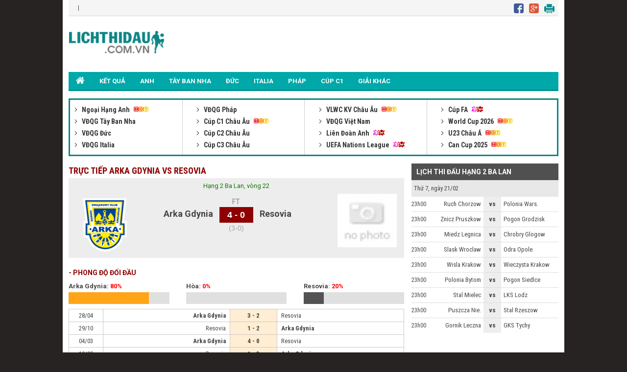

--- FILE ---
content_type: text/html; charset=UTF-8
request_url: https://lichthidau.com.vn/tran-arka-gdynia-resovia-682780.html
body_size: 7469
content:

<!DOCTYPE html PUBLIC "-//W3C//DTD XHTML 1.0 Transitional//EN" "http://www.w3.org/TR/xhtml1/DTD/xhtml1-transitional.dtd">
<html xmlns="http://www.w3.org/1999/xhtml" lang="vi">
    <head>
        <meta http-equiv="Content-Type" content="text/html; charset=utf-8" />
        <title>Arka Gdynia vs Resovia trực tiếp lúc 00h00 04/03/2023</title>
	<meta name="description" content="Arka Gdynia vs Resovia, Tường thuật trực tiếp trận Arka Gdynia vs Resovia giải Hạng 2 Ba Lan lúc 00:00 ngày 04/03/2023"/>
	<meta name="keywords" content="Arka Gdynia vs Resovia, Arka Gdynia, Resovia, tường thuật trực tiếp Arka Gdynia vs Resovia" />
	<meta name="news_keywords" content="Arka Gdynia vs Resovia, Arka Gdynia, Resovia, tường thuật trực tiếp Arka Gdynia vs Resovia" />
        <meta property="og:title" content="Arka Gdynia vs Resovia trực tiếp lúc 00h00 04/03/2023" />
        <meta property="og:description" content="Arka Gdynia vs Resovia, Tường thuật trực tiếp trận Arka Gdynia vs Resovia giải Hạng 2 Ba Lan lúc 00:00 ngày 04/03/2023" />
        
        <meta name="viewport" content="width=device-width, initial-scale=1, maximum-scale=1" />
        <link rel="canonical" href="https://lichthidau.com.vn/tran-arka-gdynia-resovia-682780.html" />
        <link rel="alternate" href="https://lichthidau.com.vn/tran-arka-gdynia-resovia-682780.html" hreflang="vi-vn" />
        <link rel="alternate" media="handheld" href="https://m.lichthidau.com.vn/tran-arka-gdynia-resovia-682780.html" />
        
<script type="text/javascript">
    console.log(location.protocol);
</script>

<link rel="icon" href="https://lichthidau.com.vn/favicon.ico" type="image/x-icon" />
<script type="text/javascript" src="https://static.lichthidau.com.vn/pc/js/ismobile.min.js?v=1"></script>
<link href="https://static.lichthidau.com.vn/pc/css/style.css" rel="stylesheet" type="text/css" />
<link href="https://static.lichthidau.com.vn/pc/css/my_style.css?v=1" rel="stylesheet" type="text/css" />
<script type="text/javascript" src="https://static.lichthidau.com.vn/pc/js/jquery-1.7.1.min.js"></script>
<script type="text/javascript" src="https://static.lichthidau.com.vn/pc/js/jquery.slimscroll.min.js"></script>
<link href='https://fonts.googleapis.com/css?family=Roboto+Condensed:400,700&subset=vietnamese,latin,latin-ext' rel='stylesheet' type='text/css'>
<link href='https://fonts.googleapis.com/css?family=Roboto:400,700&subset=vietnamese,latin,latin-ext' rel='stylesheet' type='text/css'>
<meta name="robots" content="index,follow,noodp" />
<meta http-equiv="Content-Type" content="text/html; charset=utf-8" />
<meta http-equiv="content-language" content="vi" />

<!-- social share -->
<meta property="og:type" content="website" />
<meta property="og:locale" itemprop="inLanguage" content="vi_VN">
<meta property="og:site_name" content="Lichthidau.com.vn - Lịch thi đấu bóng đá hôm nay" />

<meta property="fb:pages" content="260188817461038" />

<!-- Google tag (gtag.js) -->
<script async src="https://www.googletagmanager.com/gtag/js?id=UA-68836320-1"></script>
<script>
  window.dataLayer = window.dataLayer || [];
  function gtag(){dataLayer.push(arguments);}
  gtag('js', new Date());
  gtag('config', 'UA-68836320-1');
</script>

    <script type="application/ld+json">
    {
    "@context":"https://schema.org",
    "@type":"Organization",
    "url":"https://lichthidau.com.vn/",
    "name":"Lichthidau.com.vn",
    "alternateName": "Lịch thi đấu bóng đá hôm nay đầy đủ nhất",
    "logo":"https://static.lichthidau.com.vn/pc/images/lich-thi-dau-logo.png"
    }
    </script>

        
        <script type="application/ld+json">
        {  
           "@context":"https://schema.org",   
           "@type":"WebPage",
           "@id":" https://lichthidau.com.vn/#tran-arka-gdynia-resovia-682780",
           "url":"https://lichthidau.com.vn/tran-arka-gdynia-resovia-682780.html",
           "name":"Arka Gdynia vs Resovia trực tiếp lúc 00h00 04/03/2023",
           "description":"Arka Gdynia vs Resovia, Tường thuật trực tiếp trận Arka Gdynia vs Resovia giải Hạng 2 Ba Lan lúc 00:00 ngày 04/03/2023",
           "keywords":["Arka Gdynia vs Resovia"," Arka Gdynia"," Resovia"," tường thuật trực tiếp Arka Gdynia vs Resovia"],    
           "datePublished":"2023-03-03T00:00:00+07:00",
           "dateModified":"2023-03-04T00:00:00+07:00",
           "creator":{  
              "@type":"Organization",
              "url":"https://lichthidau.com.vn/",
              "name":"Lichthidau.com.vn"
           }
        }
        </script>
        
        <meta property="og:image" content="https://static.lichthidau.com.vn/pc/images/og_img/home-lich-thi-dau.jpg" />
        <meta property="og:url" itemprop="url" content="https://lichthidau.com.vn/tran-arka-gdynia-resovia-682780.html"/>
        
        <script type="text/javascript" src="https://static.bongda.wap.vn/ltd.com.vn/js/func.js"></script>
        <script src="https://code.jquery.com/jquery-1.10.1.min.js"></script>
        <script type="text/javascript" src="resource/js/livescore.min.js?v=4"></script>
        <script type="text/javascript" src="https://static.bongda.wap.vn/media/swf/swfobject.js"></script>	
        <script src="https://static.bongda.wap.vn/media/jwplayer/jwplayer.js" type="text/javascript"></script>
        <script type="text/javascript">jwplayer.key = "ArVuTPAd6y01T8S/pNfi35F1MQzRM2F13fVkzATmVRM=";</script>
        <script type="text/javascript" src="include/test.js"></script>
    </head>
    <body>
        <input type="hidden" id="matchId" value="682780" />
        <div class="Main">
            
<span style="position: fixed;color: transparent; margin-left:-40px;cursor: pointer;font-size: 37px;font-weight: bold;z-index: 9999;" onclick="this.nextSibling.nextSibling.style.display='block';return false;">x</span>
<div style="width: 160px;height: 600px;position: fixed;color: rgb(4, 196, 255);margin:15px 0px 0px -180px; cursor: pointer;font-size: 10px;font-weight: bold;z-index: 9999;background-color: rgb(255, 255, 255);text-align: center;display: none;">
<div style="width:100%;text-align:center; color:Black;">Bạn Muốn Tắt Quảng Cáo</div>
<button style="background-color:rgb(66,133,245);color: white;width: 100%;height: 30px;border-radius: 2px;border-style: none;margin: 10px auto;max-width: 90%;cursor: pointer;" onClick="this.parentNode.nextSibling.nextSibling.remove();this.parentNode.remove();return false;">Có</button>
<button style="background-color:rgb(66,133,245);color: white;width: 100%;height: 30px;border-radius: 2px;border-style: none;margin: 0px auto;max-width: 90%;cursor: pointer;" onClick="this.parentNode.style.display='none'; return false;">Không</button>
</div>
<div style="display: block; position: fixed; margin:15px 0px 0px -180px" id="pc_qc_chungads_2">
</div>

<span style="position: fixed;color: transparent; margin-left:1160px;cursor: pointer;font-size: 37px;font-weight: bold;z-index: 9999;" onclick="this.nextSibling.nextSibling.style.display='block';return false;">x</span>
<div style="width: 160px;height: 600px;position: fixed;color: rgb(4, 196, 255);margin:15px 0px 0px 1020px; cursor: pointer;font-size: 10px;font-weight: bold;z-index: 9999;background-color: rgb(255, 255, 255);text-align: center;display: none;">
<div style="width:100%;text-align:center; color:Black;">Bạn Muốn Tắt Quảng Cáo</div>
<button style="background-color:rgb(66,133,245);color: white;width: 100%;height: 30px;border-radius: 2px;border-style: none;margin: 10px auto;max-width: 90%;cursor: pointer;" onClick="this.parentNode.nextSibling.nextSibling.remove();this.parentNode.remove();return false;">Có</button>
<button style="background-color:rgb(66,133,245);color: white;width: 100%;height: 30px;border-radius: 2px;border-style: none;margin: 0px auto;max-width: 90%;cursor: pointer;" onClick="this.parentNode.style.display='none'; return false;">Không</button>
</div>
<div style="display: block; position: fixed; margin:15px 0px 0px 1020px" id="pc_qc_chungads_4">
</div>

<div class="TopHeader">
    &nbsp;&nbsp;&nbsp;|&nbsp;&nbsp;&nbsp;
    <div class="TopHeader_MXH">
        <img src="https://static.lichthidau.com.vn/pc/images/lich-thi-dau-icon-face.png" style="padding:0 8px 0 0;"/>
        <img src="https://static.lichthidau.com.vn/pc/images/lich-thi-dau-icon-google.png" style="padding:0 8px 0 0;"/>
        <img src="https://static.lichthidau.com.vn/pc/images/lich-thi-dau-icon-print.png" style="padding:0 8px 0 0;"/>
    </div>
</div>
<div class="Header">
    <div class="Header_logo">
        <a href="https://lichthidau.com.vn/"><img src="https://static.lichthidau.com.vn/pc/images/lich-thi-dau-logo.png"/></a>
    </div>
    <div class="Header_banner" id="pc_qc_chungads_20">
    </div>
</div>

<style>
    /*CSS Top menu*/
    .MenuHeader li ul {
        display: none;
        position: absolute;
        background-color: #008f90;
        width: 100%;
        box-shadow: 0px 8px 16px 0px rgba(0,0,0,0.2);
        z-index: 1;
    }
    
    .MenuHeader li {
        position: relative;
        display: inline-block;
    }
    
    .MenuHeader li ul li {
        width: 100%;
    }

    .MenuHeader li:hover ul {
        display: block;
        background-color: #00a8a9;
    }
    
    .MenuHeader li ul li a:hover {
        background: #00a8a9;
    }
    .MenuHeader ul li:hover ul a:hover {
        background-color: #00a8a9 !important;
    }
</style>
<div class="MenuHeader">
    <ul>
        <li ><a href="https://lichthidau.com.vn/"><img src="https://static.lichthidau.com.vn/pc/images/lich-thi-dau-icon-home.png" style="padding:10px 0 0 0;"/></a></li>
        
        <li ><a title="KẾT QUẢ" href="https://lichthidau.com.vn/ket-qua-bong-da.html">KẾT QUẢ</a></li>
        <li ><a title="Bóng đá Anh" href="https://lichthidau.com.vn/bong-da-anh-42.html">ANH</a></li>
        <li ><a title="Bóng đá Tây Ban Nha" href="https://lichthidau.com.vn/bong-da-tay-ban-nha-45.html">TÂY BAN NHA</a></li>
        <li ><a title="Bóng đá Đức" href="https://lichthidau.com.vn/bong-da-duc-44.html">ĐỨC</a></li>
        <li ><a title="Bóng đá Italia" href="https://lichthidau.com.vn/bong-da-italia-43.html">ITALIA</a></li>
        <li ><a title="Bóng đá Pháp" href="https://lichthidau.com.vn/bong-da-phap-46.html">PHÁP</a></li>
        <li ><a title="Champion League" href="https://lichthidau.com.vn/cup-c1-chau-au-c1.html">CÚP C1</a></li>
        <!--<li < %= urlRequest.matches(".*cup-c2-chau-au-c2.*") ? "class=\"active\"" : ""%>><a title="Europa League" href="< %= FootballConstants.URL_BASE%>cup-c2-chau-au-c2.html">CÚP C2</a></li>-->
        <li ><a title="Giải khác" href="https://lichthidau.com.vn/danh-sach-quoc-gia.html">GIẢI KHÁC</a></li>
    </ul>
    <div class="both"></div>
</div>
    <span style="position: absolute;color: transparent; margin-left: 950px; margin-top: -13px;cursor: pointer;font-size: 37px;font-weight: bold;z-index: 9999;" onclick="this.nextSibling.nextSibling.style.display='block';return false;">x</span>
    <div style="width: 970px;height: 90px;position: absolute;color: rgb(4, 196, 255);cursor: pointer;font-size: 10px;font-weight: bold;z-index: 9999;background-color: rgb(255, 255, 255);text-align: center;display: none;">
    <div style="width:100%;text-align:center; color:Black;">Bạn Muốn Tắt Quảng Cáo</div>
    <button style="background-color:rgb(66,133,245);color: white;width: 100%;height: 30px;border-radius: 2px;border-style: none;margin: 10px auto;max-width: 90%;cursor: pointer;" onClick="this.parentNode.nextSibling.nextSibling.remove();this.parentNode.remove();return false;">Có</button>
    <button style="background-color:rgb(66,133,245);color: white;width: 100%;height: 30px;border-radius: 2px;border-style: none;margin: 0px auto;max-width: 90%;cursor: pointer;" onClick="this.parentNode.style.display='none'; return false;">Không</button>
    </div>
    
<div style="margin: 2px 0; text-align: center;" id="pc_qc_chungads_1">
</div>

<div class="BoxLTD_new">
    <ul>
        <li><div class="BoxLTD_text_new"><a href="ngoai-hang-anh-anh.html">         <img  width="8" height="8" src="https://static.bongdawap1.com/ltd.com.vn/images/arrow487.png" class="BoxLTD_text_new_icon_KC"/>         Ngoại Hạng Anh     </a><img src="https://static.bongdawap1.com/ltd.com.vn/images/iconhot.gif" class="BoxLTD_text_new_iconkd"/> <br /><a href="vdqg-tay-ban-nha-tbn.html">         <img  width="8" height="8" src="https://static.bongdawap1.com/ltd.com.vn/images/arrow487.png" class="BoxLTD_text_new_icon_KC"/>         VĐQG Tây Ban Nha     </a> <br /><a href="vdqg-duc-duc.html">         <img  width="8" height="8" src="https://static.bongdawap1.com/ltd.com.vn/images/arrow487.png" class="BoxLTD_text_new_icon_KC"/>         VĐQG Đức     </a> <br /><a href="vdqg-italia-ita.html">         <img  width="8" height="8" src="https://static.bongdawap1.com/ltd.com.vn/images/arrow487.png" class="BoxLTD_text_new_icon_KC"/>         VĐQG Italia     </a> <br /></div></li><li><div class="BoxLTD_text_new"><a href="vdqg-phap-pha.html">         <img  width="8" height="8" src="https://static.bongdawap1.com/ltd.com.vn/images/arrow487.png" class="BoxLTD_text_new_icon_KC"/>         VĐQG Pháp     </a> <br /><a href="cup-c1-chau-au-c1.html">         <img  width="8" height="8" src="https://static.bongdawap1.com/ltd.com.vn/images/arrow487.png" class="BoxLTD_text_new_icon_KC"/>         Cúp C1 Châu Âu     </a><img src="https://static.bongdawap1.com/ltd.com.vn/images/iconhot.gif" class="BoxLTD_text_new_iconkd"/> <br /><a href="cup-c2-chau-au-c2.html">         <img  width="8" height="8" src="https://static.bongdawap1.com/ltd.com.vn/images/arrow487.png" class="BoxLTD_text_new_icon_KC"/>         Cúp C2 Châu Âu     </a> <br /><a href="cup-c3-chau-au-7946.html">         <img  width="8" height="8" src="https://static.bongdawap1.com/ltd.com.vn/images/arrow487.png" class="BoxLTD_text_new_icon_KC"/>         Cúp C3 Châu Âu     </a> <br /></div></li><li><div class="BoxLTD_text_new"><a href="vlwc-kv-chau-au-1505.html">         <img  width="8" height="8" src="https://static.bongdawap1.com/ltd.com.vn/images/arrow487.png" class="BoxLTD_text_new_icon_KC"/>         VLWC KV Châu Âu     </a><img src="https://static.bongdawap1.com/ltd.com.vn/images/iconhot.gif" class="BoxLTD_text_new_iconkd"/> <br /><a href="vdqg-viet-nam-vqg.html">         <img  width="8" height="8" src="https://static.bongdawap1.com/ltd.com.vn/images/arrow487.png" class="BoxLTD_text_new_icon_KC"/>         VĐQG Việt Nam     </a> <br /><a href="lien-doan-anh-league.html">         <img  width="8" height="8" src="https://static.bongdawap1.com/ltd.com.vn/images/arrow487.png" class="BoxLTD_text_new_icon_KC"/>         Liên Đoàn Anh     </a><img src="https://static.bongdawap1.com/ltd.com.vn/images/iconnew.gif" class="BoxLTD_text_new_iconkd"/> <br /><a href="uefa-nations-league-7806.html">         <img  width="8" height="8" src="https://static.bongdawap1.com/ltd.com.vn/images/arrow487.png" class="BoxLTD_text_new_icon_KC"/>         UEFA Nations League     </a><img src="https://static.bongdawap1.com/ltd.com.vn/images/iconnew.gif" class="BoxLTD_text_new_iconkd"/> <br /></div></li><li><div class="BoxLTD_text_new"><a href="cup-fa-fa.html">         <img  width="8" height="8" src="https://static.bongdawap1.com/ltd.com.vn/images/arrow487.png" class="BoxLTD_text_new_icon_KC"/>         Cúp FA     </a><img src="https://static.bongdawap1.com/ltd.com.vn/images/iconnew.gif" class="BoxLTD_text_new_iconkd"/> <br /><a href="world-cup-2026-wc.html">         <img  width="8" height="8" src="https://static.bongdawap1.com/ltd.com.vn/images/arrow487.png" class="BoxLTD_text_new_icon_KC"/>         World Cup 2026     </a><img src="https://static.bongdawap1.com/ltd.com.vn/images/iconhot.gif" class="BoxLTD_text_new_iconkd"/> <br /><a href="u23-chau-a-7606.html">         <img  width="8" height="8" src="https://static.bongdawap1.com/ltd.com.vn/images/arrow487.png" class="BoxLTD_text_new_icon_KC"/>         U23 Châu Á     </a><img src="https://static.bongdawap1.com/ltd.com.vn/images/iconhot.gif" class="BoxLTD_text_new_iconkd"/> <br /><a href="can-cup-2025-7406.html">         <img  width="8" height="8" src="https://static.bongdawap1.com/ltd.com.vn/images/arrow487.png" class="BoxLTD_text_new_icon_KC"/>         Can Cup 2025     </a><img src="https://static.bongdawap1.com/ltd.com.vn/images/iconhot.gif" class="BoxLTD_text_new_iconkd"/> <br /></div></li>

        
    </ul>
    <div class="both"></div>    
</div>
<span style="position: absolute;color: transparent; margin-left:845px;margin-top: -15px;cursor: pointer;font-size: 33px;font-weight: bold;z-index: 9999;" onclick="this.nextSibling.nextSibling.style.display='block';return false;">x</span>
<div style="width: 930px;height: 90px;position: absolute;color: rgb(4, 196, 255);cursor: pointer;font-size: 10px;font-weight: bold;z-index: 9999;background-color: rgb(255, 255, 255);text-align: center;display: none;">
<div style="width:100%;text-align:center; color:Black;">Bạn Muốn Tắt Quảng Cáo</div>
<button style="background-color:rgb(66,133,245);color: white;width: 100%;height: 30px;border-radius: 2px;border-style: none;margin: 10px auto;max-width: 90%;cursor: pointer;" onClick="this.parentNode.nextSibling.nextSibling.remove();this.parentNode.remove();return false;">Có</button>
<button style="background-color:rgb(66,133,245);color: white;width: 100%;height: 30px;border-radius: 2px;border-style: none;margin: 0px auto;max-width: 90%;cursor: pointer;" onClick="this.parentNode.style.display='none'; return false;">Không</button>
</div>
<div style="margin: 5px 0; text-align: center;" id="pc_qc_chungads_3">
</div>
            <div class="TRANDAU">
                <div class="TRANDAU_left">
                    <div class="TRANDAU_title">
                        <h1>TRỰC TIẾP ARKA GDYNIA VS RESOVIA</h1>
                    </div>
                    
                    <div class="TRANDAU_TYSO_bg">
                        <p>Hạng 2 Ba Lan, vòng 22</p>
                        <div class="TRANDAU_TYSO_1">
                            <img width="121" onerror="this.src='https://static.bongdawap1.com/images/nophoto.jpg'" title="Arka Gdynia" src="https://static.bongdawap1.com/team-logo/ba-lan/arka-gdynia.gif" />
                        </div>
                        <div class="TRANDAU_TYSO_2">
                            Arka Gdynia
                            <p id="goalsTeam1">
                                
                            </p>
                        </div>
                        <div class="TRANDAU_TYSO_3">
                            <p>FT</p>
                            <div class='TRANDAU_TYSO_boxts'><span id='mts_682780'>4 - 0</span></div>
                            <p><div class="h1_Trandau">(3-0)</div></p>
                        </div>
                        <div class="TRANDAU_TYSO_4">
                            Resovia
                            <p id="goalsTeam2">
                                
                            </p>
                        </div>
                        <div class="TRANDAU_TYSO_1">
                            <img width="121" onerror="this.src='https://static.bongdawap1.com/images/nophoto.jpg'" title="Resovia" src="https://static.bongdawap1.com/team-logo/ba-lan/resovia.gif" />
                        </div>
                        <br />
                        <div class="both"></div>
                        <style>
                            .trd_note {
                                color: #009c07;
                                font-size: 11px;
                                line-height: 18px;
                                background-color: #F0FFF0;
                                text-align: center;
                                width: 50%;
                                display: block;
                                margin: auto;
                            }
                        </style>
                        
                    </div>
                    <div style="margin: 5px 0; text-align: center;" id="pc_qc_riengads_21">
                    </div>
                    
                    <div class="TRANDAU_PHONGDO">
                        <div class="TRANDAU_PHONGDO_title">
                            - PHONG ĐỘ ĐỐI ĐẦU
                        </div>
                        <div class="TRANDAU_PHONGDO_BIEUDO">
                            <div class="TRANDAU_PHONGDO_BIEUDO_1">
                                Arka Gdynia: <span class="do">80%</span>
                                <div class="TRANDAU_PHONGDO_BIEUDO_bg">
                                    <div class="TRANDAU_PHONGDO_BIEUDO_bg_thang" style="width: 80%"></div>
                                </div>
                            </div>
                            <div class="TRANDAU_PHONGDO_BIEUDO_2">
                                Hòa: <span class="do">0%</span>
                                <div class="TRANDAU_PHONGDO_BIEUDO_bg">
                                    <div class="TRANDAU_PHONGDO_BIEUDO_bg_hoa" style="width: 0%"></div>
                                </div>
                            </div>
                            <div class="TRANDAU_PHONGDO_BIEUDO_3">
                                Resovia: <span class="do">20%</span>
                                <div class="TRANDAU_PHONGDO_BIEUDO_bg">
                                    <div class="TRANDAU_PHONGDO_BIEUDO_bg_thua" style="width: 20%"></div>
                                </div>
                            </div>
                            <div class="both"></div>
                        </div>
                        <div class="PHONGDO_DOIDAU_table">
                            <table width="100%" border="0" cellspacing="1" cellpadding="1" bgcolor="#c9c9c9">
                                
                                <tr class="PHONGDO_DOIDAU_table_row">
                                    <td class="PHONGDO_DOIDAU_table_col_1">28/04</td>
                                    <td class="PHONGDO_DOIDAU_table_col_2 bold">Arka Gdynia</td>
                                    <td class="PHONGDO_DOIDAU_table_col_3 PHONGDO_DOIDAU_table_bg_thang">
                                        3 - 2

                                    </td>
                                    <td class="PHONGDO_DOIDAU_table_col_4 ">Resovia</td>
                                </tr>
                                
                                <tr class="PHONGDO_DOIDAU_table_row">
                                    <td class="PHONGDO_DOIDAU_table_col_1">29/10</td>
                                    <td class="PHONGDO_DOIDAU_table_col_2 ">Resovia</td>
                                    <td class="PHONGDO_DOIDAU_table_col_3 PHONGDO_DOIDAU_table_bg_thang">
                                        1 - 2

                                    </td>
                                    <td class="PHONGDO_DOIDAU_table_col_4 bold">Arka Gdynia</td>
                                </tr>
                                
                                <tr class="PHONGDO_DOIDAU_table_row">
                                    <td class="PHONGDO_DOIDAU_table_col_1">04/03</td>
                                    <td class="PHONGDO_DOIDAU_table_col_2 bold">Arka Gdynia</td>
                                    <td class="PHONGDO_DOIDAU_table_col_3 PHONGDO_DOIDAU_table_bg_thang">
                                        4 - 0

                                    </td>
                                    <td class="PHONGDO_DOIDAU_table_col_4 ">Resovia</td>
                                </tr>
                                
                                <tr class="PHONGDO_DOIDAU_table_row">
                                    <td class="PHONGDO_DOIDAU_table_col_1">10/08</td>
                                    <td class="PHONGDO_DOIDAU_table_col_2 ">Resovia</td>
                                    <td class="PHONGDO_DOIDAU_table_col_3 PHONGDO_DOIDAU_table_bg_thang">
                                        1 - 3

                                    </td>
                                    <td class="PHONGDO_DOIDAU_table_col_4 bold">Arka Gdynia</td>
                                </tr>
                                
                                <tr class="PHONGDO_DOIDAU_table_row">
                                    <td class="PHONGDO_DOIDAU_table_col_1">01/05</td>
                                    <td class="PHONGDO_DOIDAU_table_col_2 bold">Resovia</td>
                                    <td class="PHONGDO_DOIDAU_table_col_3 PHONGDO_DOIDAU_table_bg_thua">
                                        4 - 1

                                    </td>
                                    <td class="PHONGDO_DOIDAU_table_col_4 ">Arka Gdynia</td>
                                </tr>
                                
                            </table>
                        </div>
                    </div>
                    <div class="PHONGDO_TUNGDOI">
                        <div class="PHONGDA_CHU">
                            <div class="TRANDAU_PHONGDO_title">
                                - PHONG ĐỘ ARKA GDYNIA
                            </div>
                            <div class="PHONGDO_DOIDAU_table">
                                <table width="100%" border="0" cellspacing="1" cellpadding="1" bgcolor="#c9c9c9">
                                    
                                    <tr class="PHONGDO_DOIDAU_table_row">
                                        <td class="PHONGDO_DOIDAU_table_col_1">20/01</td>
                                        <td class="PHONGDO_DOIDAU_table_col_2 bold">Arka Gdynia</td>
                                        <td class="PHONGDO_DOIDAU_table_col_3 PHONGDO_DOIDAU_table_bg_thang">
                                            2 - 0

                                        </td>
                                        <td class="PHONGDO_DOIDAU_table_col_4 ">Radnicki Nis</td>
                                    </tr>
                                    
                                    <tr class="PHONGDO_DOIDAU_table_row">
                                        <td class="PHONGDO_DOIDAU_table_col_1">20/01</td>
                                        <td class="PHONGDO_DOIDAU_table_col_2 bold">Arka Gdynia</td>
                                        <td class="PHONGDO_DOIDAU_table_col_3 PHONGDO_DOIDAU_table_bg_thang">
                                            4 - 1

                                        </td>
                                        <td class="PHONGDO_DOIDAU_table_col_4 ">Spartak Subotica</td>
                                    </tr>
                                    
                                    <tr class="PHONGDO_DOIDAU_table_row">
                                        <td class="PHONGDO_DOIDAU_table_col_1">15/01</td>
                                        <td class="PHONGDO_DOIDAU_table_col_2 bold">Arka Gdynia</td>
                                        <td class="PHONGDO_DOIDAU_table_col_3 PHONGDO_DOIDAU_table_bg_thang">
                                            4 - 0

                                        </td>
                                        <td class="PHONGDO_DOIDAU_table_col_4 ">Gangwon</td>
                                    </tr>
                                    
                                    <tr class="PHONGDO_DOIDAU_table_row">
                                        <td class="PHONGDO_DOIDAU_table_col_1">06/12</td>
                                        <td class="PHONGDO_DOIDAU_table_col_2 bold">Arka Gdynia</td>
                                        <td class="PHONGDO_DOIDAU_table_col_3 PHONGDO_DOIDAU_table_bg_thang">
                                            1 - 0

                                        </td>
                                        <td class="PHONGDO_DOIDAU_table_col_4 ">Motor Lublin</td>
                                    </tr>
                                    
                                    <tr class="PHONGDO_DOIDAU_table_row">
                                        <td class="PHONGDO_DOIDAU_table_col_1">30/11</td>
                                        <td class="PHONGDO_DOIDAU_table_col_2 ">Arka Gdynia</td>
                                        <td class="PHONGDO_DOIDAU_table_col_3 PHONGDO_DOIDAU_table_bg_thua">
                                            1 - 4

                                        </td>
                                        <td class="PHONGDO_DOIDAU_table_col_4 bold">Rakow Czestochowa</td>
                                    </tr>
                                    
                                </table>
                            </div>
                        </div>
                        <div class="PHONGDA_KHACH">
                            <div class="TRANDAU_PHONGDO_title">
                                - PHONG ĐỘ RESOVIA
                            </div>
                            <div class="PHONGDO_DOIDAU_table">
                                <table width="100%" border="0" cellspacing="1" cellpadding="1" bgcolor="#c9c9c9">
                                    
                                    <tr class="PHONGDO_DOIDAU_table_row">
                                        <td class="PHONGDO_DOIDAU_table_col_1">30/10</td>
                                        <td class="PHONGDO_DOIDAU_table_col_2 bold">Olimpia Grudz.</td>
                                        <td class="PHONGDO_DOIDAU_table_col_3 PHONGDO_DOIDAU_table_bg_thua">
                                            3 - 2

                                        </td>
                                        <td class="PHONGDO_DOIDAU_table_col_4 ">Resovia</td>
                                    </tr>
                                    
                                    <tr class="PHONGDO_DOIDAU_table_row">
                                        <td class="PHONGDO_DOIDAU_table_col_1">26/06</td>
                                        <td class="PHONGDO_DOIDAU_table_col_2 ">Stal Mielec</td>
                                        <td class="PHONGDO_DOIDAU_table_col_3 PHONGDO_DOIDAU_table_bg_hoa">
                                            2 - 2

                                        </td>
                                        <td class="PHONGDO_DOIDAU_table_col_4 ">Resovia</td>
                                    </tr>
                                    
                                    <tr class="PHONGDO_DOIDAU_table_row">
                                        <td class="PHONGDO_DOIDAU_table_col_1">26/05</td>
                                        <td class="PHONGDO_DOIDAU_table_col_2 ">Wisla Plock</td>
                                        <td class="PHONGDO_DOIDAU_table_col_3 PHONGDO_DOIDAU_table_bg_thang">
                                            1 - 2

                                        </td>
                                        <td class="PHONGDO_DOIDAU_table_col_4 bold">Resovia</td>
                                    </tr>
                                    
                                    <tr class="PHONGDO_DOIDAU_table_row">
                                        <td class="PHONGDO_DOIDAU_table_col_1">18/05</td>
                                        <td class="PHONGDO_DOIDAU_table_col_2 ">Resovia</td>
                                        <td class="PHONGDO_DOIDAU_table_col_3 PHONGDO_DOIDAU_table_bg_thang">
                                            1 - 3

                                        </td>
                                        <td class="PHONGDO_DOIDAU_table_col_4 bold">Motor Lublin</td>
                                    </tr>
                                    
                                    <tr class="PHONGDO_DOIDAU_table_row">
                                        <td class="PHONGDO_DOIDAU_table_col_1">11/05</td>
                                        <td class="PHONGDO_DOIDAU_table_col_2 ">Chrobry Glogow</td>
                                        <td class="PHONGDO_DOIDAU_table_col_3 PHONGDO_DOIDAU_table_bg_hoa">
                                            1 - 1

                                        </td>
                                        <td class="PHONGDO_DOIDAU_table_col_4 ">Resovia</td>
                                    </tr>
                                    
                                </table>
                            </div>
                        </div>
                        
                        <div class="both"></div>
                    </div>
                    
                    <div class="TRANDAU_BXH">
                        <div class="TRANDAU_PHONGDO_title">
                            - BẢNG XẾP HẠNG:
                        </div>
                        <table width="100%" border="0" cellspacing="1" cellpadding="1" bgcolor="#c9c9c9">
                            <tr class="BXH_table_khung_row">
                                <td class="BXH_table_khung_col_1" rowspan="2"><strong>XH</strong></td>
                                <td class="BXH_table_khung_col_2" rowspan="2"><strong>ĐỘI BÓNG</strong></td>
                                <td class="BXH_table_khung_col_3" colspan="6"><strong>TỔNG</strong></td>
                                <td class="BXH_table_khung_col_3" colspan="5"><strong>SÂN NHÀ</strong></td>
                                <td class="BXH_table_khung_col_3" colspan="5"><strong>SÂN KHÁCH</strong></td>
                                <td class="BXH_table_khung_col_4" rowspan="2"><strong>+/-</strong></td>
                                <td class="BXH_table_khung_col_4" rowspan="2"><strong>ĐIỂM</strong></td>
                            </tr>
                            <tr class="BXH_table_khung_row">
                                <td class="BXH_table_khung_col_3">TR</td>
                                <td class="BXH_table_khung_col_3">T</td>
                                <td class="BXH_table_khung_col_3">H</td>
                                <td class="BXH_table_khung_col_3">B</td>
                                <td class="BXH_table_khung_col_3">BT</td>
                                <td class="BXH_table_khung_col_3">BB</td>
                                <td class="BXH_table_khung_col_3">T</td>
                                <td class="BXH_table_khung_col_3">H</td>
                                <td class="BXH_table_khung_col_3">B</td>
                                <td class="BXH_table_khung_col_3">BT</td>
                                <td class="BXH_table_khung_col_3">BB</td>
                                <td class="BXH_table_khung_col_3">T</td>
                                <td class="BXH_table_khung_col_3">H</td>
                                <td class="BXH_table_khung_col_3">B</td>
                                <td class="BXH_table_khung_col_3">BT</td>
                                <td class="BXH_table_khung_col_3">BB</td>
                            </tr>
                        </table>
                        
                        <div class="BXH_table_content">
                            <table width="100%" border="0" cellspacing="1" cellpadding="1" bgcolor="#c9c9c9">
                                
                            </table>
                        </div>
                    </div>
                    
                </div>
                <div class="TRANDAU_right">
                    <div class="Right_LTD_title">
                        <h2>LỊCH THI ĐẤU HẠNG 2 BA LAN</h2>
                    </div>
                    <div class="Right_LTD_table">
                        <table width="100%" border="0" cellspacing="0" cellpadding="0">
                            
                            <tr class="Right_LTD_row_1">
                                <td colspan="4" class="Right_LTD_col_4">Thứ 7, ngày 21/02</td>
                            </tr>
                            <tr><td class="line_TK_chitiet" colspan="4"></td></tr>
                                

                            <tr class="Right_LTD_row_2">
                                <td class="Right_LTD_col_1">
                                    23h00
                                </td>
                                <td class="Right_LTD_col_2">
                                    Ruch Chorzow
                                </td>
                                <td class="Right_LTD_col_3">
                                    <a href="https://lichthidau.com.vn/tran-ruch-chorzow-polonia-wars-857378.html">
                                        vs

                                    </a>
                                </td>
                                <td class="Right_LTD_col_4">
                                    Polonia Wars.
                                </td>
                            </tr>
                            
                            <tr><td class="Right_LTD_line" colspan="4"></td></tr>
                                

                            <tr class="Right_LTD_row_2">
                                <td class="Right_LTD_col_1">
                                    23h00
                                </td>
                                <td class="Right_LTD_col_2">
                                    Znicz Pruszkow
                                </td>
                                <td class="Right_LTD_col_3">
                                    <a href="https://lichthidau.com.vn/tran-ruch-chorzow-polonia-wars-857378.html">
                                        vs

                                    </a>
                                </td>
                                <td class="Right_LTD_col_4">
                                    Pogon Grodzisk
                                </td>
                            </tr>
                            
                            <tr><td class="Right_LTD_line" colspan="4"></td></tr>
                                

                            <tr class="Right_LTD_row_2">
                                <td class="Right_LTD_col_1">
                                    23h00
                                </td>
                                <td class="Right_LTD_col_2">
                                    Miedz Legnica
                                </td>
                                <td class="Right_LTD_col_3">
                                    <a href="https://lichthidau.com.vn/tran-ruch-chorzow-polonia-wars-857378.html">
                                        vs

                                    </a>
                                </td>
                                <td class="Right_LTD_col_4">
                                    Chrobry Glogow
                                </td>
                            </tr>
                            
                            <tr><td class="Right_LTD_line" colspan="4"></td></tr>
                                

                            <tr class="Right_LTD_row_2">
                                <td class="Right_LTD_col_1">
                                    23h00
                                </td>
                                <td class="Right_LTD_col_2">
                                    Slask Wroclaw
                                </td>
                                <td class="Right_LTD_col_3">
                                    <a href="https://lichthidau.com.vn/tran-ruch-chorzow-polonia-wars-857378.html">
                                        vs

                                    </a>
                                </td>
                                <td class="Right_LTD_col_4">
                                    Odra Opole
                                </td>
                            </tr>
                            
                            <tr><td class="Right_LTD_line" colspan="4"></td></tr>
                                

                            <tr class="Right_LTD_row_2">
                                <td class="Right_LTD_col_1">
                                    23h00
                                </td>
                                <td class="Right_LTD_col_2">
                                    Wisla Krakow
                                </td>
                                <td class="Right_LTD_col_3">
                                    <a href="https://lichthidau.com.vn/tran-ruch-chorzow-polonia-wars-857378.html">
                                        vs

                                    </a>
                                </td>
                                <td class="Right_LTD_col_4">
                                    Wieczysta Krakow
                                </td>
                            </tr>
                            
                            <tr><td class="Right_LTD_line" colspan="4"></td></tr>
                                

                            <tr class="Right_LTD_row_2">
                                <td class="Right_LTD_col_1">
                                    23h00
                                </td>
                                <td class="Right_LTD_col_2">
                                    Polonia Bytom
                                </td>
                                <td class="Right_LTD_col_3">
                                    <a href="https://lichthidau.com.vn/tran-ruch-chorzow-polonia-wars-857378.html">
                                        vs

                                    </a>
                                </td>
                                <td class="Right_LTD_col_4">
                                    Pogon Siedlce
                                </td>
                            </tr>
                            
                            <tr><td class="Right_LTD_line" colspan="4"></td></tr>
                                

                            <tr class="Right_LTD_row_2">
                                <td class="Right_LTD_col_1">
                                    23h00
                                </td>
                                <td class="Right_LTD_col_2">
                                    Stal Mielec
                                </td>
                                <td class="Right_LTD_col_3">
                                    <a href="https://lichthidau.com.vn/tran-ruch-chorzow-polonia-wars-857378.html">
                                        vs

                                    </a>
                                </td>
                                <td class="Right_LTD_col_4">
                                    LKS Lodz
                                </td>
                            </tr>
                            
                            <tr><td class="Right_LTD_line" colspan="4"></td></tr>
                                

                            <tr class="Right_LTD_row_2">
                                <td class="Right_LTD_col_1">
                                    23h00
                                </td>
                                <td class="Right_LTD_col_2">
                                    Puszcza Nie.
                                </td>
                                <td class="Right_LTD_col_3">
                                    <a href="https://lichthidau.com.vn/tran-ruch-chorzow-polonia-wars-857378.html">
                                        vs

                                    </a>
                                </td>
                                <td class="Right_LTD_col_4">
                                    Stal Rzeszow
                                </td>
                            </tr>
                            
                            <tr><td class="Right_LTD_line" colspan="4"></td></tr>
                                

                            <tr class="Right_LTD_row_2">
                                <td class="Right_LTD_col_1">
                                    23h00
                                </td>
                                <td class="Right_LTD_col_2">
                                    Gornik Leczna
                                </td>
                                <td class="Right_LTD_col_3">
                                    <a href="https://lichthidau.com.vn/tran-ruch-chorzow-polonia-wars-857378.html">
                                        vs

                                    </a>
                                </td>
                                <td class="Right_LTD_col_4">
                                    GKS Tychy
                                </td>
                            </tr>
                            
                        </table>
                    </div>
                </div>
                <div class="both"></div>
            </div>
            <div class="notepage">
                <h2>Số liệu thống kê về Arka Gdynia gặp Resovia vào lúc 00h00 04/03/2023</h2>
                <p>
                    Trận đấu <strong>Arka Gdynia</strong> vs <strong>Resovia</strong> diễn ra vào lúc <strong>00h00 04/03/2023</strong> thuộc <strong>vòng 19</strong> của giải <strong>Hạng 2 Ba Lan</strong> trên <a href="https://lichthidau.com.vn/">lichthidau.com.vn</a> 
                    cung cấp cái nhìn tổng quan trước giờ bóng lăn của chuyên gia và những thông tin hữu ích mà người hâm mộ cần theo dõi.
                </p>
                <p>
                    Tại đây cung cấp số liệu thống kê về <strong>Arka Gdynia</strong> gặp <strong>Resovia</strong> nhằm phản ánh tương quan lực lượng, ưu thế tâm lý cũng như những xu hướng kết quả đáng chú ý trong các lần chạm trán trước đây. 
                    Bên cạnh đó, phong độ 5 trận gần nhất của mỗi đội được tổng hợp rõ ràng, qua đó cho thấy sự ổn định, điểm mạnh - điểm yếu và khả năng duy trì phong độ ở thời điểm hiện tại.
                </p>
                <p>
                    Ngoài ra, trang cũng mang đến ý kiến chuyên gia, dựa trên phân tích phong độ gần đây, lối chơi, 
                    lực lượng và bối cảnh thi đấu để đưa ra dự đoán kết quả Arka Gdynia vs Resovia và tỷ lệ tham khảo một cách khách quan, dễ hiểu, phù hợp cho cả người mới lẫn người theo dõi bóng đá lâu năm.
                </p>
            </div>
            
<div class="Footer_bg">
    <div class="Footer">
        <ul>
            <li>
                <div class="Footer_text">
                    <p><a title="Bóng đá Anh" href="https://lichthidau.com.vn/bong-da-anh-42.html">BÓNG ĐÁ ANH</a></p>
                    <a title="Ngoại Hạng Anh" href="https://lichthidau.com.vn/ngoai-hang-anh-anh.html">Ngoại hạng Anh</a><br />
                    <a title="Hạng Nhất Anh" href="https://lichthidau.com.vn/hang-nhat-anh-anhb.html">Hạng nhất Anh</a><br />
                    <a title="Cúp FA" href="https://lichthidau.com.vn/cup-fa-fa.html">Cúp FA</a><BR />
                    <a title="Liên Đoàn Anh" href="https://lichthidau.com.vn/lien-doan-anh-league.html">Liên đoàn Anh</a>
                </div>
                <div class="Footer_text">
                    <p><a title="Bóng đá Tây Ban Nha" href="https://lichthidau.com.vn/bong-da-tay-ban-nha-45.html">BÓNG ĐÁ TÂY BAN NHA</a></p>
                    <a title="La Liga" href="https://lichthidau.com.vn/vdqg-tay-ban-nha-tbn.html">La Liga</a><br />
                    <a title="Cúp Nhà Vua" href="https://lichthidau.com.vn/cup-tay-ban-nha-tbnc.html">Cúp Nhà Vua</a><br />
                </div>
                <div class="Footer_text">
                    <p><a title="Bóng đá Đức" href="https://lichthidau.com.vn/bong-da-duc-44.html">BÓNG ĐÁ ĐỨC</a></p>
                    <a title="Bundesliga I" href="https://lichthidau.com.vn/vdqg-duc-duc.html">Bundesliga I</a><br />
                    <a title="Bundesliga II" href="https://lichthidau.com.vn/hang-2-duc-dub.html">Bundesliga II</a><br />
                    <a title="Cúp Quốc Gia Đức" href="https://lichthidau.com.vn/cup-duc-ducc.html">Cúp QG Đức</a>
                </div>
            </li>
            <li>
                <div class="Footer_text">
                    <p><a title="Bóng đá Italia" href="https://lichthidau.com.vn/bong-da-italia-43.html">BÓNG ĐÁ ITALIA</a></p>
                    <a title="Series A" href="https://lichthidau.com.vn/vdqg-italia-ita.html">Series A</a><br />
                    <a title="Series B" href="https://lichthidau.com.vn/hang-2-italia-itb.html">Series B</a><br />
                    <a title="Cúp Quốc Gia Italia" href="https://lichthidau.com.vn/cup-italia-itac.html">Cúp QG Italia</a>
                </div>
                <div class="Footer_text">
                    <p><a title="Bóng đá Pháp" href="https://lichthidau.com.vn/bong-da-phap-46.html">BÓNG ĐÁ PHÁP</a></p>
                    <a title="Ligue 1" href="https://lichthidau.com.vn/vdqg-phap-pha.html">Ligue 1</a><br />
                    <a title="Cúp Quốc Gia Pháp" href="https://lichthidau.com.vn/cup-phap-phac.html">Cúp QG Pháp</a>
                </div>
                <div class="Footer_text">
                    <p><a title="Cúp Châu Âu" href="https://lichthidau.com.vn/cup-c1-chau-au-c1.html">CÚP CHÂU ÂU</a></p>
                    <a title="Champion League" href="https://lichthidau.com.vn/cup-c1-chau-au-c1.html">Champions League</a><br />
                    <a title="Europa League" href="https://lichthidau.com.vn/cup-c2-chau-au-c2.html">Europa League</a>
                </div>
            </li>
            <li>
                <div class="Footer_text">
                    <p><a title="Bóng đá Việt Nam" href="https://lichthidau.com.vn/bong-da-viet-nam-112.html">BÓNG ĐÁ VIỆT NAM</a></p>
                    <a title="V-League" href="https://lichthidau.com.vn/vdqg-viet-nam-vqg.html">V-League</a><br />
                    <a title="Hạng Nhất Quốc Gia" href="https://lichthidau.com.vn/hang-nhat-qg-ghn.html">Hạng nhất Quốc Gia</a><br />
                    <a title="Cúp Quốc Gia" href="https://lichthidau.com.vn/cup-viet-nam-cqg.html">Cúp Quốc Gia</a>
                </div>
                <div class="Footer_text">
                    <p><a title="lịch thi đấu" href="https://lichthidau.com.vn/">LỊCH THI ĐẤU BÓNG ĐÁ</a></p>
                    <a href="https://lichthidau.com.vn/bong-da-chau-au-1455.html">Châu Âu</a><br />
                    <a href="https://lichthidau.com.vn/bong-da-chau-a-1458.html">Châu Á</a><BR />
                    <a href="https://lichthidau.com.vn/bong-da-nam-my-1456.html">Nam Mỹ</a>
                </div>
                
            </li>
            <li>
                <img src="/images/lich-thi-dau-logo.png" width="165" height="39" style="padding:10px 0 5px 0;" />
                <div class="Footer_text">
                </div>
            </li>
            <li>
                <div class="Footer_text">
                    <p><a>LIÊN KẾT</a></p>
                    <p>
                        <a href="https://www.reddit.com/user/lichthidaubd" rel="nofollow" target="_blank" class="social-reddit" aria-label="reddit">
                            <img src="https://img.icons8.com/officexs/16/000000/reddit.png">
                        </a>
                        <a href="https://www.pinterest.com/lichthidaucomvn/" rel="nofollow" target="_blank" class="social-google" aria-label="instagram">
                            <img src="https://img.icons8.com/officexs/16/000000/pinterest.png">
                        </a>
                        <a href="https://twitter.com/lichthidaucomvn" rel="nofollow" target="_blank" class="social-youtube" aria-label="twitter">
                            <img src="https://img.icons8.com/officexs/16/000000/twitter.png"></a>
                        <a href="https://www.linkedin.com/in/lichthidau-com-vn/" rel="nofollow" target="_blank" class="social-rss" aria-label="Linkin">
                            <img src="https://img.icons8.com/officexs/16/000000/linkedin.png"></a>
                    </p>
                </div>
            </li>
        </ul>
        <div class="both"></div>
    </div> 
</div>

<div class="link_out" style="display: none;">
    Ðối tác: 
    <a href="https://lichthidau.com.vn/ty-le-keo-bong-da.html" title="TLbongda">TLbongda</a>, 
    <a href="https://sxmb.vn/xsmn-xo-so-mien-nam.html" title="Kết quả xổ số miền Nam" target="_blank">Xổ số miền nam</a>,
    <a href="https://bongda.wap.vn/" title="bong da, kqbd, xem bong da" target="_blank">bong da</a>,
    <a href="https://bongda.wap.vn/ket-qua-bong-da.html" title="ket qua bong da, kq bong da" target="_blank">ket qua bong da</a>,
    <a href="https://bongda.wap.vn/livescore.html" title="tỷ số bóng đá trực tuyến" target="_blank">Livescore</a>, 
    <a href="https://sxmb.vn/" title="XSTD" target="_blank">XSTD</a>,
    <a href="https://sxmb.com/" title="XSMB" target="_blank">KQXSMB</a>,
    <a href="https://sxmb.com/du-doan-xsmb.html" title="Dự đoán kết quả xổ số miền bắc hôm nay" target="_blank">dự đoán xsmb</a>,
    <a href="https://gamehitclub1.com/" style="color: #FFF" title="hitclub" target="_blank">hitclub</a>
<a href="https://go88vip.io/" style="color: #FFF" title="go88" target="_blank">go88</a>
<a href="https://gamesspotlight.in.net/" style="color: #FFF" title="sunwin" target="_blank">sunwin</a>
<a href="https://www.fun88tha.com/th/" style="color: #FFF" title="Fun88" target="_blank">Fun88</a>
<a href="https://topsunwin.club/" style="color: #FFF" title="Sunwin" target="_blank">sunwin</a>
<a href="https://top789club.com/" style="color: #FFF" title="789club" target="_blank">789club</a>
<a href="https://www.mooc2degree.com/" style="color: #FFF" title="kubet" target="_blank">kubet</a>
<a href="https://www.cmkmdiamondsinc.com/" style="color: #FFF" title="kubet" target="_blank">kubet</a>
<a href="https://fun88.supply/" style="color: #FFF" title="Fun88" target="_blank">Fun88</a>

</div>

<script type="text/javascript" src="https://static.lichthidau1.com/pc/js/ads.js?v=1769205608961"></script>

            <script type="text/javascript">
                $(document).ready(function () {
                
                });
            </script>
        </div>
    <script defer src="https://static.cloudflareinsights.com/beacon.min.js/vcd15cbe7772f49c399c6a5babf22c1241717689176015" integrity="sha512-ZpsOmlRQV6y907TI0dKBHq9Md29nnaEIPlkf84rnaERnq6zvWvPUqr2ft8M1aS28oN72PdrCzSjY4U6VaAw1EQ==" data-cf-beacon='{"version":"2024.11.0","token":"11f1629c5e054c37af1341ddf8d3f175","r":1,"server_timing":{"name":{"cfCacheStatus":true,"cfEdge":true,"cfExtPri":true,"cfL4":true,"cfOrigin":true,"cfSpeedBrain":true},"location_startswith":null}}' crossorigin="anonymous"></script>
</body>
</html>
